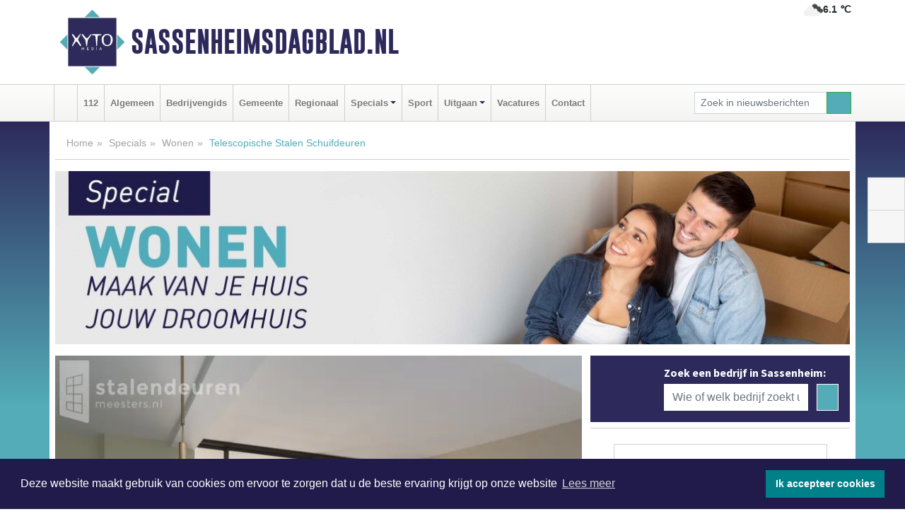

--- FILE ---
content_type: text/html; charset=UTF-8
request_url: https://www.sassenheimsdagblad.nl/wonen/telescopische-stalen-schuifdeuren
body_size: 10984
content:
<!DOCTYPE html><html
lang="nl"><head><meta
charset="utf-8"><meta
http-equiv="Content-Type" content="text/html; charset=UTF-8"><meta
name="description" content="Telescopische Stalen Schuifdeuren. Lees dit nieuwsbericht op Sassenheimsdagblad.nl"><meta
name="author" content="Sassenheimsdagblad.nl"><link
rel="schema.DC" href="http://purl.org/dc/elements/1.1/"><link
rel="schema.DCTERMS" href="http://purl.org/dc/terms/"><link
rel="preload" as="font" type="font/woff" href="https://www.sassenheimsdagblad.nl/fonts/fontawesome/fa-brands-400.woff" crossorigin="anonymous"><link
rel="preload" as="font" type="font/woff2" href="https://www.sassenheimsdagblad.nl/fonts/fontawesome/fa-brands-400.woff2" crossorigin="anonymous"><link
rel="preload" as="font" type="font/woff" href="https://www.sassenheimsdagblad.nl/fonts/fontawesome/fa-regular-400.woff" crossorigin="anonymous"><link
rel="preload" as="font" type="font/woff2" href="https://www.sassenheimsdagblad.nl/fonts/fontawesome/fa-regular-400.woff2" crossorigin="anonymous"><link
rel="preload" as="font" type="font/woff" href="https://www.sassenheimsdagblad.nl/fonts/fontawesome/fa-solid-900.woff" crossorigin="anonymous"><link
rel="preload" as="font" type="font/woff2" href="https://www.sassenheimsdagblad.nl/fonts/fontawesome/fa-solid-900.woff2" crossorigin="anonymous"><link
rel="preload" as="font" type="font/woff2" href="https://www.sassenheimsdagblad.nl/fonts/sourcesanspro-regular-v21-latin.woff2" crossorigin="anonymous"><link
rel="preload" as="font" type="font/woff2" href="https://www.sassenheimsdagblad.nl/fonts/sourcesanspro-bold-v21-latin.woff2" crossorigin="anonymous"><link
rel="preload" as="font" type="font/woff2" href="https://www.sassenheimsdagblad.nl/fonts/gobold_bold-webfont.woff2" crossorigin="anonymous"><link
rel="shortcut icon" type="image/ico" href="https://www.sassenheimsdagblad.nl/favicon.ico?"><link
rel="icon" type="image/png" href="https://www.sassenheimsdagblad.nl/images/icons/favicon-16x16.png" sizes="16x16"><link
rel="icon" type="image/png" href="https://www.sassenheimsdagblad.nl/images/icons/favicon-32x32.png" sizes="32x32"><link
rel="icon" type="image/png" href="https://www.sassenheimsdagblad.nl/images/icons/favicon-96x96.png" sizes="96x96"><link
rel="manifest" href="https://www.sassenheimsdagblad.nl/manifest.json"><link
rel="icon" type="image/png" href="https://www.sassenheimsdagblad.nl/images/icons/android-icon-192x192.png" sizes="192x192"><link
rel="apple-touch-icon" href="https://www.sassenheimsdagblad.nl/images/icons/apple-icon-57x57.png" sizes="57x57"><link
rel="apple-touch-icon" href="https://www.sassenheimsdagblad.nl/images/icons/apple-icon-60x60.png" sizes="60x60"><link
rel="apple-touch-icon" href="https://www.sassenheimsdagblad.nl/images/icons/apple-icon-72x72.png" sizes="72x72"><link
rel="apple-touch-icon" href="https://www.sassenheimsdagblad.nl/images/icons/apple-icon-76x76.png" sizes="76x76"><link
rel="apple-touch-icon" href="https://www.sassenheimsdagblad.nl/images/icons/apple-icon-114x114.png" sizes="114x114"><link
rel="apple-touch-icon" href="https://www.sassenheimsdagblad.nl/images/icons/apple-icon-120x120.png" sizes="120x120"><link
rel="apple-touch-icon" href="https://www.sassenheimsdagblad.nl/images/icons/apple-icon-144x144.png" sizes="144x144"><link
rel="apple-touch-icon" href="https://www.sassenheimsdagblad.nl/images/icons/apple-icon-152x152.png" sizes="152x152"><link
rel="apple-touch-icon" href="https://www.sassenheimsdagblad.nl/images/icons/apple-icon-180x180.png" sizes="180x180"><link
rel="canonical" href="https://www.amsterdamsdagblad.nl/wonen/telescopische-stalen-schuifdeuren"><meta
http-equiv="X-UA-Compatible" content="IE=edge"><meta
name="viewport" content="width=device-width, initial-scale=1, shrink-to-fit=no"><meta
name="format-detection" content="telephone=no"><meta
name="dcterms.creator" content="copyright (c) 2026 - Xyto.nl"><meta
name="dcterms.format" content="text/html; charset=UTF-8"><meta
name="theme-color" content="#0d0854"><meta
name="msapplication-TileColor" content="#0d0854"><meta
name="msapplication-TileImage" content="https://www.sassenheimsdagblad.nl/images/icons/ms-icon-144x144.png"><meta
name="msapplication-square70x70logo" content="https://www.sassenheimsdagblad.nl/images/icons/ms-icon-70x70.png"><meta
name="msapplication-square150x150logo" content="https://www.sassenheimsdagblad.nl/images/icons/ms-icon-150x150.png"><meta
name="msapplication-wide310x150logo" content="https://www.sassenheimsdagblad.nl/images/icons/ms-icon-310x150.png"><meta
name="msapplication-square310x310logo" content="https://www.sassenheimsdagblad.nl/images/icons/ms-icon-310x310.png"><meta
property="fb:pages" content="102702857763667"><meta
name="dcterms.title" content="Telescopische Stalen Schuifdeuren - Sassenheimsdagblad.nl"><meta
name="dcterms.subject" content="nieuws"><meta
name="dcterms.description" content="Telescopische Stalen Schuifdeuren. Lees dit nieuwsbericht op Sassenheimsdagblad.nl"><meta
property="og:title" content="Telescopische Stalen Schuifdeuren - Sassenheimsdagblad.nl"><meta
property="og:type" content="article"><meta
property="og:image" content="https://www.sassenheimsdagblad.nl/image/15987_21994_375_375.webp"><meta
property="og:image:width" content="563"><meta
property="og:image:height" content="375"><meta
property="og:url" content="https://www.sassenheimsdagblad.nl/wonen/telescopische-stalen-schuifdeuren"><meta
property="og:site_name" content="https://www.sassenheimsdagblad.nl/"><meta
property="og:description" content="Telescopische Stalen Schuifdeuren. Lees dit nieuwsbericht op Sassenheimsdagblad.nl"><link
rel="icon" type="image/x-icon" href="https://www.sassenheimsdagblad.nl/favicon.ico"><title>Telescopische Stalen Schuifdeuren - Sassenheimsdagblad.nl</title><base
href="https://www.sassenheimsdagblad.nl/"> <script>var rootURL='https://www.sassenheimsdagblad.nl/';</script><link
type="text/css" href="https://www.sassenheimsdagblad.nl/css/libsblue.min.css?1764842389" rel="stylesheet" media="screen"><script>window.addEventListener("load",function(){window.cookieconsent.initialise({"palette":{"popup":{"background":"#201B4A","text":"#FFFFFF"},"button":{"background":"#00818A"}},"theme":"block","position":"bottom","static":false,"content":{"message":"Deze website maakt gebruik van cookies om ervoor te zorgen dat u de beste ervaring krijgt op onze website","dismiss":"Ik accepteer cookies","link":"Lees meer","href":"https://www.sassenheimsdagblad.nl/page/cookienotice",}})});</script> <link
rel="preconnect" href="https://www.google-analytics.com/"> <script async="async" src="https://www.googletagmanager.com/gtag/js?id=UA-145285376-5"></script><script>window.dataLayer=window.dataLayer||[];function gtag(){dataLayer.push(arguments);}
gtag('js',new Date());gtag('config','UA-145285376-5');</script> </head><body> <script type="text/javascript">const applicationServerPublicKey='BHmkE-SDz4PRC8tns-Vt82379rNvCfjPlFcCTZ2UsvCum8QCvvvxU3YFCan9-v7hh7CtCTZPLUYTeV0iFlWGq5U';</script><script type="application/ld+json">{
			"@context":"https://schema.org",
			"@type":"WebSite",
			"@id":"#WebSite",
			"url":"https://www.sassenheimsdagblad.nl/",
			"inLanguage": "nl-nl",
			"publisher":{
				"@type":"Organization",
				"name":"Sassenheimsdagblad.nl",
				"email": "redactie@xyto.nl",
				"telephone": "072 8200 600",
				"url":"https://www.sassenheimsdagblad.nl/",
				"sameAs": ["https://www.facebook.com/Sassenheims-Dagblad-102702857763667/","https://www.youtube.com/channel/UCfuP4gg95eWxkYIfbFEm2yQ"],
				"logo":
				{
         			"@type":"ImageObject",
         			"width":"300",
         			"url":"https://www.sassenheimsdagblad.nl/images/design/xyto/logo.png",
         			"height":"300"
      			}
			},
			"potentialAction": 
			{
				"@type": "SearchAction",
				"target": "https://www.sassenheimsdagblad.nl/newssearch?searchtext={search_term_string}",
				"query-input": "required name=search_term_string"
			}
		}</script><div
class="container brandbar"><div
class="row"><div
class="col-12 col-md-9 col-lg-7"><div
class="row no-gutters"><div
class="col-2 col-md-2 logo"><picture><source
type="image/webp" srcset="https://www.sassenheimsdagblad.nl/images/design/xyto/logo.webp"></source><source
type="image/png" srcset="https://www.sassenheimsdagblad.nl/images/design/xyto/logo.png"></source><img
class="img-fluid" width="300" height="300" alt="logo" src="https://www.sassenheimsdagblad.nl/images/design/xyto/logo.png"></picture></div><div
class="col-8 col-md-10 my-auto"><span
class="domain"><a
href="https://www.sassenheimsdagblad.nl/">Sassenheimsdagblad.nl</a></span></div><div
class="col-2 my-auto navbar-light d-block d-md-none text-center"><button
class="navbar-toggler p-0 border-0" type="button" data-toggle="offcanvas" data-disableScrolling="false" aria-label="Toggle Navigation"><span
class="navbar-toggler-icon"></span></button></div></div></div><div
class="col-12 col-md-3 col-lg-5 d-none d-md-block">
<span
class="align-text-top float-right weather"><img
class="img-fluid" width="70" height="70" src="https://www.sassenheimsdagblad.nl/images/weather/04d.png" alt="Bewolkt"><strong>6.1 ℃</strong></span><div></div></div></div></div><nav
class="navbar navbar-expand-md navbar-light bg-light menubar sticky-top p-0"><div
class="container"><div
class="navbar-collapse offcanvas-collapse" id="menubarMain"><div
class="d-md-none border text-center p-2" id="a2hs"><div
class=""><p>Sassenheimsdagblad.nl als app?</p>
<button
type="button" class="btn btn-link" id="btn-a2hs-no">Nee, nu niet</button><button
type="button" class="btn btn-success" id="btn-a2hs-yes">Installeren</button></div></div><ul
class="nav navbar-nav mr-auto"><li
class="nav-item pl-1 pr-1"><a
class="nav-link" href="https://www.sassenheimsdagblad.nl/" title="Home"><i
class="fas fa-home" aria-hidden="true"></i></a></li><li
class="nav-item pl-1 pr-1"><a
class="nav-link" href="112">112</a></li><li
class="nav-item pl-1 pr-1"><a
class="nav-link" href="algemeen">Algemeen</a></li><li
class="nav-item pl-1 pr-1"><a
class="nav-link" href="bedrijvengids">Bedrijvengids</a></li><li
class="nav-item pl-1 pr-1"><a
class="nav-link" href="gemeente">Gemeente</a></li><li
class="nav-item pl-1 pr-1"><a
class="nav-link" href="regio">Regionaal</a></li><li
class="nav-item dropdown pl-1 pr-1">
<a
class="nav-link dropdown-toggle" href="#" id="navbarDropdown6" role="button" data-toggle="dropdown" aria-haspopup="true" aria-expanded="false">Specials</a><div
class="dropdown-menu p-0" aria-labelledby="navbarDropdown6">
<a
class="dropdown-item" href="specials"><strong>Specials</strong></a><div
class="dropdown-divider m-0"></div>
<a
class="dropdown-item" href="buitenleven">Buitenleven</a><div
class="dropdown-divider m-0"></div>
<a
class="dropdown-item" href="camperspecial">Campers</a><div
class="dropdown-divider m-0"></div>
<a
class="dropdown-item" href="feestdagen">Feestdagen</a><div
class="dropdown-divider m-0"></div>
<a
class="dropdown-item" href="goededoelen">Goede doelen</a><div
class="dropdown-divider m-0"></div>
<a
class="dropdown-item" href="trouwspecial">Trouwen</a><div
class="dropdown-divider m-0"></div>
<a
class="dropdown-item" href="uitvaartspecial">Uitvaart</a><div
class="dropdown-divider m-0"></div>
<a
class="dropdown-item" href="vakantie">Vakantie</a><div
class="dropdown-divider m-0"></div>
<a
class="dropdown-item" href="watersport">Watersport</a><div
class="dropdown-divider m-0"></div>
<a
class="dropdown-item" href="wonen">Wonen</a><div
class="dropdown-divider m-0"></div>
<a
class="dropdown-item" href="zorg-en-gezondheid">Zorg en gezondheid</a></div></li><li
class="nav-item pl-1 pr-1"><a
class="nav-link" href="sport">Sport</a></li><li
class="nav-item dropdown pl-1 pr-1">
<a
class="nav-link dropdown-toggle" href="#" id="navbarDropdown8" role="button" data-toggle="dropdown" aria-haspopup="true" aria-expanded="false">Uitgaan</a><div
class="dropdown-menu p-0" aria-labelledby="navbarDropdown8">
<a
class="dropdown-item" href="uitgaan"><strong>Uitgaan</strong></a><div
class="dropdown-divider m-0"></div>
<a
class="dropdown-item" href="dagje-weg">Dagje weg</a></div></li><li
class="nav-item pl-1 pr-1"><a
class="nav-link" href="vacatures">Vacatures</a></li><li
class="nav-item pl-1 pr-1"><a
class="nav-link" href="contact">Contact</a></li></ul><form
class="form-inline my-2 my-lg-0" role="search" action="https://www.sassenheimsdagblad.nl/newssearch"><div
class="input-group input-group-sm">
<input
id="searchtext" class="form-control" name="searchtext" type="text" aria-label="Zoek in nieuwsberichten" placeholder="Zoek in nieuwsberichten" required="required"><div
class="input-group-append"><button
class="btn btn-outline-success my-0" type="submit" aria-label="Zoeken"><span
class="far fa-search"></span></button></div></div></form></div></div></nav><div
class="container-fluid main"> <script type="application/ld+json">{
			   "@context":"https://schema.org",
			   "@type":"NewsArticle",
			   "author":{
			      "@type":"Person",
			      "name":"Redactie"
			   },
			   "description":"Met deze telescopische stalen schuifdeuren hebben wij een multimediakamer in de living gecreëerd. In een gezin met opgroeiende kinderen bijvoorbeeld, is het heerlijk om de schuifdeuren dicht te kunnen trekken om zo ruimtes te scheiden.  Wat het bijzonder maakt, is dat de schuifdeuren gedeeltelijk [...]",
			   "datePublished":"2024-08-02T15:59:45+02:00",
			   "isAccessibleForFree":"true",
			   "mainEntityOfPage":{
			      "@type":"WebPage",
			      "name":"Telescopische Stalen Schuifdeuren",
			      "description":"Met deze telescopische stalen schuifdeuren hebben wij een multimediakamer in de living gecreëerd. In een gezin met opgroeiende kinderen bijvoorbeeld, is het heerlijk om de schuifdeuren dicht te kunnen trekken om zo ruimtes te scheiden.  Wat het bijzonder maakt, is dat de schuifdeuren gedeeltelijk [...]",
			      "@id":"https://www.sassenheimsdagblad.nl/wonen/telescopische-stalen-schuifdeuren",
			      "url":"https://www.sassenheimsdagblad.nl/wonen/telescopische-stalen-schuifdeuren"
			   },
			   "copyrightYear":"2024",
			   "publisher":{
			      "@type":"Organization",
			      "name":"Sassenheimsdagblad.nl",
			      "logo":{
			         "@type":"ImageObject",
			         "width":"300",
			         "url":"https://www.sassenheimsdagblad.nl/images/design/xyto/logo.png",
			         "height":"300"
			      }
			   },
			   "@id":"https://www.sassenheimsdagblad.nl/wonen/telescopische-stalen-schuifdeuren#Article",
			   "headline":"Met deze telescopische stalen schuifdeuren hebben wij een multimediakamer in de living gecreëerd. [...]",
			   "image": "https://www.sassenheimsdagblad.nl/image/15987_21994_500_500.webp",
			   "articleSection":"Wonen"
			}</script><div
class="container content p-0 pb-md-5 p-md-2"><div
class="row no-gutters-xs"><div
class="col-12"><ol
class="breadcrumb d-none d-md-block"><li><a
href="https://www.sassenheimsdagblad.nl/">Home</a></li><li><a
href="https://www.sassenheimsdagblad.nl/specials">Specials</a></li><li><a
href="https://www.sassenheimsdagblad.nl/wonen">Wonen</a></li><li
class="active">Telescopische Stalen Schuifdeuren</li></ol></div></div><div
class="row no-gutters-xs"><div
class="col-12 mb-3"><img
class="img-fluid d-block w-100" src="https://www.sassenheimsdagblad.nl/categoryimage/205_27_246.jpg" alt="wonen-heading" width="1128" height="246" style="--aspect-ratio: 1128/246;"></div></div><div
class="row no-gutters-xs"><div
class="col-12 col-md-8"><div
class="card article border-0"><div
class="card-header p-0"><div
class="newsitemimages topimage"><a
class="d-block" style="--aspect-ratio: 3/2;" data-sources='[{"type": "image/webp","srcset": "https://www.sassenheimsdagblad.nl/image/15987_21994_1200_1200.webp"},{"type": "image/jpeg","srcset": "https://www.sassenheimsdagblad.nl/image/15987_21994_1200_1200.jpg"}]' href="https://www.sassenheimsdagblad.nl/image/15987_21994_1200_1200.webp"><picture><source
type="image/webp" srcset="https://www.sassenheimsdagblad.nl/image/15987_21994_250_250.webp 375w, https://www.sassenheimsdagblad.nl/image/15987_21994_375_375.webp 563w, https://www.sassenheimsdagblad.nl/image/15987_21994_500_500.webp 750w"></source><source
type="image/jpeg" srcset="https://www.sassenheimsdagblad.nl/image/15987_21994_250_250.jpg 375w, https://www.sassenheimsdagblad.nl/image/15987_21994_375_375.jpg 563w, https://www.sassenheimsdagblad.nl/image/15987_21994_500_500.jpg 750w"></source><img
src="image/15987_21994_500_500.webp" class="img-fluid" srcset="https://www.sassenheimsdagblad.nl/image/15987_21994_250_250.jpg 375w, https://www.sassenheimsdagblad.nl/image/15987_21994_375_375.jpg 563w, https://www.sassenheimsdagblad.nl/image/15987_21994_500_500.jpg 750w" sizes="(min-width: 1000px) 750px,  (min-width: 400px) 563px, 375px" alt="Telescopische Stalen Schuifdeuren" width="750" height="500"></picture></a></div></div><div
class="card-body mt-3 p-2 p-md-1"><h1>Telescopische Stalen Schuifdeuren</h1><div
class="d-flex justify-content-between article-information mb-3"><div>Door <strong>Redactie</strong> op Vrijdag 2 augustus 2024, 15:59 uur
<i
class="fas fa-tags" aria-hidden="true"></i> <a
href="tag/deur">deur</a>, <a
href="tag/stalen">stalen</a>, <a
href="tag/schuifdeuren">schuifdeuren</a>
<i
class="fas fa-folder" aria-hidden="true"></i> <a
href="wonen">Wonen</a></div><div
class="ml-3 text-right">
Bron: <a
href="https://www.stalendeurenmeesters.nl/" target="_blank" rel="noopener nofollow">Stalendeurenmeesters</a></div></div><div
class="article-text"><b>Met deze telescopische stalen schuifdeuren hebben wij een multimediakamer in de living gecreëerd. In een gezin met opgroeiende kinderen bijvoorbeeld, is het heerlijk om de schuifdeuren dicht te kunnen trekken om zo ruimtes te scheiden.  Wat het bijzonder maakt, is dat de schuifdeuren gedeeltelijk in de wand kunnen schuiven! Wanneer je een feestje wilt geven in een grote ruimte, is dat ideaal.</b><br
/><br
/><br
/>De deuren zijn te breed om in zijn geheel tussen de muren te schuiven, daarom hebben wij er aan beide zijden raampanelen naast geplaatst. Hiermee ontstaat ook een symmetrie; een handige en fraaie oplossing. Het betreft hier telescoop schuifdeuren; deze trek je in één keer in zijn geheel open, doordat de ene schuifdeur de andere meeneemt. Dit biedt ook de mogelijkheid om maar één schuifdeur open te zetten, dat geeft de woonkamer een extra dimensie.Het handvat is subtiel weggewerkt in één van de slanke stalen profielen. Wanneer de schuifdeuren geheel dicht zijn, lijkt het één groot raampaneel. Deze schuifdeuren zijn heel fijn om in zo’n grote woonkamer te hebben. Echt een sieraad in de woning en ook nog eens heel veelzijdig; letterlijk en figuurlijk!<br
/><br
/>Ziet u terug dat er een hoogteverschil zit van 30mm in het plafond? Ook dat hebben de meesters netjes weggewerkt.<br
/><br
/>Meer foto’s van dit <b><a
href="https://www.stalendeurenmeesters.nl/project/telescopische-stalen-schuifdeuren-en-een-stalen-taatsdeur/">project</a></b> kunt u bekijken op onze website. <br
/><br
/><b>PRODUCTEN UIT EIGEN WERKPLAATS</b><br
/><br
/>Taatsdeuren, scharnierdeuren, schuifdeuren, raampanelen, trapleuningen en vides, uitgevoerd in staal en vervaardigd door Stalendeurenmeesters uit Obdam. Al deze producten worden uitgevoerd in staal. Dit materiaal geeft een luxe, chique en tegelijkertijd ook een stoere uitstraling en zorgt voor een meerwaarde van de woning.<br
/><br
/>De stalen taatsdeur is gewild vanwege het feit dat deze 180°C draait. Deze deur kan vanaf beide kanten open geduwd worden. Populair is de kleur zwart bij deze deuren. Maar tegenwoordig is er een verschuiving naar andere kleuren, zoals wit, brons, goud en groen. Deze andere kleuren zorgen voor meerdere stijlen, daardoor staat zo’n stalen deur in iedere woning heel fraai.<br
/><br
/>De stalen schuifdeuren zorgen altijd weer voor een groots effect. Heel fijn om hiermee de ruimte te kunnen opdelen, om zo in de ene ruimte tv te kijken en in de andere ruimte een boek te lezen. En wanneer er één van beide benut wordt, levert het ook nog een energiebesparing op, doordat niet de hele ruimte verwarmd hoeft te worden. Ook is het mogelijk om de ramen te verduisteren door middel van een elektrische schakeling; met één druk op de knop wordt gewoon glas omgezet naar verduisterend glas en vice versa.<br
/><br
/><b>ADVIES</b><br
/><br
/>De aanschaf van een stalen deur is geen bevlieging. Net zoals bij een keuken of badkamer is het een weloverwogen keuze. In onze <b><a
href="https://www.stalendeurenmeesters.nl/showroom-obdam/">showroom</a></b> bespreken wij samen met de klant welk soort stalen deur de mooiste uitstraling geeft. Neem ook eens een kijkje op onze website voor nóg meer door ons gerealiseerde producten en projecten! Ook u bent van harte welkom in onze showroom. Met onze kennis en vakmanschap creëren wij dé perfecte stalen deur. De metamorfose van een opdekdeur naar een stalen deur is zéér verrassend. Een echte eyecatcher; stijlvol, een lust voor het oog én functioneel. Te realiseren zonder bouwkundige werkzaamheden!  <br
/><br
/><b>WERKWIJZE</b><br
/><br
/>Met de grootste precisie worden frames en glaslatten samengevoegd in het door de klant gewenste ontwerp. Onzichtbare lasnaden zorgen ervoor dat de deur aan beide zijden hetzelfde aanzicht heeft. Verrassende elementen, zoals verborgen handgrepen of juist een groot duwvlak maken de deur uniek. Het <b><a
href="https://www.stalendeurenmeesters.nl/stalen-schuifdeuren/">softclose-mechanisme</a></b> zorgt ervoor dat deur zachtjes sluit.<br
/><br
/><br
/><br
/><br
/><br
/><br
/><br
/><br
/><br
/></div><div
class="row no-gutters-xs"><div
class="col-12 col-md-12 mb-3"></div></div></div><div
class="d-block d-md-none"><div
class="container bannerrow pb-3"><div
class="row mx-auto"></div></div></div><div
class="card-body mt-3 p-2 p-md-1 whatsapp"><div
class="row"><div
class="col-2 p-0 d-none d-md-block"><img
data-src="https://www.sassenheimsdagblad.nl/images/whatsapp.png" width="100" height="100" class="img-fluid float-left pt-md-4 pl-md-4 d-none d-md-block lazyload" alt="Whatsapp"></div><div
class="col-12 col-md-8 text-center p-1"><p>Heb je een leuke tip, foto of video die je met ons wilt delen?</p>
<span>APP ONS!</span><span> T.
<a
href="https://api.whatsapp.com/send?phone=31657471321">06 - 574 71 321</a></span></div><div
class="col-2 p-0 d-none d-md-block"><img
data-src="https://www.sassenheimsdagblad.nl/images/phone-in-hand.png" width="138" height="160" class="img-fluid lazyload" alt="telefoon in hand"></div></div></div><div
class="card-footer"><div
class="row no-gutters-xs sharemedia"><div
class="col-12 col-md-12 likebutton pb-3"><div
class="fb-like" data-layout="standard" data-action="like" data-size="large" data-share="false" data-show-faces="false" data-href="https://www.sassenheimsdagblad.nl/wonen%2Ftelescopische-stalen-schuifdeuren"></div></div><div
class="col-12 col-md-4 mb-2"><a
class="btn btn-social btn-facebook w-100" href="javascript:shareWindow('https://www.facebook.com/sharer/sharer.php?u=https://www.sassenheimsdagblad.nl/wonen%2Ftelescopische-stalen-schuifdeuren')"><span
class="fab fa-facebook-f"></span>Deel op Facebook</a></div><div
class="col-12 col-md-4 mb-2"><a
class="btn btn-social btn-twitter w-100" data-size="large" href="javascript:shareWindow('https://x.com/intent/tweet?text=Telescopische%20Stalen%20Schuifdeuren&amp;url=https://www.sassenheimsdagblad.nl/wonen%2Ftelescopische-stalen-schuifdeuren')"><span
class="fab fa-x-twitter"></span>Post op X</a></div><div
class="col-12 col-md-4 mb-2"><a
class="btn btn-social btn-google w-100" href="mailto:redactie@xyto.nl?subject=%5BTip%20de%20redactie%5D%20-%20Telescopische%20Stalen%20Schuifdeuren&amp;body=https://www.sassenheimsdagblad.nl/wonen%2Ftelescopische-stalen-schuifdeuren"><span
class="fas fa-envelope"></span>Tip de redactie</a></div></div></div></div><div
class="card border-0 p-0 mb-3 related"><div
class="card-header"><h4 class="mb-0">Verder in het nieuws:</h4></div><div
class="card-body p-0"><div
class="row no-gutters-xs"><div
class="col-12 col-md-6 article-related mt-3"><div
class="row no-gutters-xs h-100 mr-2"><div
class="col-4 p-2"><a
href="wonen/alle-drie-deuren-in-woonkamer-van-staal" title=""><picture><source
type="image/webp" data-srcset="https://www.sassenheimsdagblad.nl/image/15777_21673_175_175.webp"></source><source
type="image/jpeg" data-srcset="https://www.sassenheimsdagblad.nl/image/15777_21673_175_175.jpg"></source><img
class="img-fluid lazyload" data-src="https://www.sassenheimsdagblad.nl/image/15777_21673_175_175.jpg" alt="Alle drie deuren in woonkamer van staal!" width="263" height="175"></picture></a></div><div
class="col-8 p-2"><h5 class="mt-0"><a
href="wonen/alle-drie-deuren-in-woonkamer-van-staal" title="">Alle drie deuren in woonkamer van staal!</a></h5></div></div></div><div
class="col-12 col-md-6 article-related mt-3"><div
class="row no-gutters-xs h-100 mr-2"><div
class="col-4 p-2"><a
href="wonen/stalen-deuren-de-mogelijkheden-verrassend-en-het-woongenot-verbluffend" title=""><picture><source
type="image/webp" data-srcset="https://www.sassenheimsdagblad.nl/image/15365_21053_175_175.webp"></source><source
type="image/jpeg" data-srcset="https://www.sassenheimsdagblad.nl/image/15365_21053_175_175.jpg"></source><img
class="img-fluid lazyload" data-src="https://www.sassenheimsdagblad.nl/image/15365_21053_175_175.jpg" alt="Stalen deuren: de mogelijkheden verrassend en het woongenot verbluffend" width="263" height="175"></picture></a></div><div
class="col-8 p-2"><h5 class="mt-0"><a
href="wonen/stalen-deuren-de-mogelijkheden-verrassend-en-het-woongenot-verbluffend" title="">Stalen deuren: de mogelijkheden verrassend en het woongenot verbluffend</a></h5></div></div></div></div></div></div></div><div
class="col-12 col-md-4 companysidebar"><div
class="media companysearch p-3">
<i
class="fas fa-map-marker-alt fa-4x align-middle mr-3 align-self-center d-none d-md-block" style="vertical-align: middle;"></i><div
class="media-body align-self-center"><div
class="card"><div
class="card-title d-none d-md-block"><h3>Zoek een bedrijf in Sassenheim:</h3></div><div
class="card-body w-100"><form
method="get" action="https://www.sassenheimsdagblad.nl/bedrijvengids"><div
class="row"><div
class="col-10"><input
type="text" name="what" value="" class="form-control border-0" placeholder="Wie of welk bedrijf zoekt u?" aria-label="Wie of welk bedrijf zoekt u?"></div><div
class="col-2"><button
type="submit" value="Zoeken" aria-label="Zoeken" class="btn btn-primary"><i
class="fas fa-caret-right"></i></button></div></div></form></div></div></div></div><div
class="banners mt-2"><div
class="row no-gutters-xs"><div
class="col-12"><div
class="card"><div
class="card-body"><div
id="carousel-banners-sas_wonen" class="carousel slide" data-ride="carousel" data-interval="8000"><div
class="carousel-inner"><div
class="carousel-item active"><div
class="row"><div
class="col-12 text-center"><a
href="https://www.sassenheimsdagblad.nl/out/13875" class="banner" style="--aspect-ratio:300/300; --max-width:300px" target="_blank" onclick="gtag('event', 'banner-click', {'eventCategory': 'Affiliate', 'eventLabel': 'van-zetten-trade - 13875'});" rel="nofollow noopener"><picture><source
type="image/webp" data-srcset="https://www.sassenheimsdagblad.nl/banner/1maed_13875.webp"></source><source
data-srcset="https://www.sassenheimsdagblad.nl/banner/1maed_13875.gif" type="image/gif"></source><img
class="img-fluid lazyload" data-src="https://www.sassenheimsdagblad.nl/banner/1maed_13875.gif" alt="van-zetten-trade" width="300" height="300"></picture></a></div><div
class="col-12 text-center"><a
href="https://www.sassenheimsdagblad.nl/out/13474" class="banner" style="--aspect-ratio:300/300; --max-width:300px" target="_blank" onclick="gtag('event', 'banner-click', {'eventCategory': 'Affiliate', 'eventLabel': 'wiko-staalbouw-bv - 13474'});" rel="nofollow noopener"><picture><source
type="image/webp" data-srcset="https://www.sassenheimsdagblad.nl/banner/1fc83_13474.webp"></source><source
data-srcset="https://www.sassenheimsdagblad.nl/banner/1fc83_13474.gif" type="image/gif"></source><img
class="img-fluid lazyload" data-src="https://www.sassenheimsdagblad.nl/banner/1fc83_13474.gif" alt="wiko-staalbouw-bv" width="300" height="300"></picture></a></div><div
class="col-12 text-center"><a
href="https://www.sassenheimsdagblad.nl/out/13863" class="banner" style="--aspect-ratio:300/300; --max-width:300px" target="_blank" onclick="gtag('event', 'banner-click', {'eventCategory': 'Affiliate', 'eventLabel': 'hubo-heerhugowaard - 13863'});" rel="nofollow noopener"><picture><source
type="image/webp" data-srcset="https://www.sassenheimsdagblad.nl/banner/1fh3b_13863.webp"></source><source
data-srcset="https://www.sassenheimsdagblad.nl/banner/1fh3b_13863.gif" type="image/gif"></source><img
class="img-fluid lazyload" data-src="https://www.sassenheimsdagblad.nl/banner/1fh3b_13863.gif" alt="hubo-heerhugowaard" width="300" height="300"></picture></a></div><div
class="col-12 text-center"><a
href="https://www.sassenheimsdagblad.nl/out/13937" class="banner" style="--aspect-ratio:300/300; --max-width:300px" target="_blank" onclick="gtag('event', 'banner-click', {'eventCategory': 'Affiliate', 'eventLabel': 'nh1816-verzekeringen - 13937'});" rel="nofollow noopener"><picture><source
type="image/webp" data-srcset="https://www.sassenheimsdagblad.nl/banner/1p97v_13937.webp"></source><source
data-srcset="https://www.sassenheimsdagblad.nl/banner/1p97v_13937.gif" type="image/gif"></source><img
class="img-fluid lazyload" data-src="https://www.sassenheimsdagblad.nl/banner/1p97v_13937.gif" alt="nh1816-verzekeringen" width="300" height="300"></picture></a></div><div
class="col-12 text-center"><a
href="https://www.sassenheimsdagblad.nl/out/13006" class="banner" style="--aspect-ratio:300/300; --max-width:300px" target="_blank" onclick="gtag('event', 'banner-click', {'eventCategory': 'Affiliate', 'eventLabel': 'vloercorrect - 13006'});" rel="nofollow noopener"><picture><source
type="image/webp" data-srcset="https://www.sassenheimsdagblad.nl/banner/1fro3_13006.webp"></source><source
data-srcset="https://www.sassenheimsdagblad.nl/banner/1fro3_13006.gif" type="image/gif"></source><img
class="img-fluid lazyload" data-src="https://www.sassenheimsdagblad.nl/banner/1fro3_13006.gif" alt="vloercorrect" width="300" height="300"></picture></a></div><div
class="col-12 text-center"><a
href="https://www.sassenheimsdagblad.nl/out/13645" class="banner" style="--aspect-ratio:300/300; --max-width:300px" target="_blank" onclick="gtag('event', 'banner-click', {'eventCategory': 'Affiliate', 'eventLabel': 'harder-natuursteen - 13645'});" rel="nofollow noopener"><picture><source
type="image/webp" data-srcset="https://www.sassenheimsdagblad.nl/banner/1m06k_13645.webp"></source><source
data-srcset="https://www.sassenheimsdagblad.nl/banner/1m06k_13645.gif" type="image/gif"></source><img
class="img-fluid lazyload" data-src="https://www.sassenheimsdagblad.nl/banner/1m06k_13645.gif" alt="harder-natuursteen" width="300" height="300"></picture></a></div><div
class="col-12 text-center"><a
href="https://www.sassenheimsdagblad.nl/out/14126" class="banner" style="--aspect-ratio:300/300; --max-width:300px" target="_blank" onclick="gtag('event', 'banner-click', {'eventCategory': 'Affiliate', 'eventLabel': 'westfriese-deuren-service - 14126'});" rel="nofollow noopener"><picture><source
type="image/webp" data-srcset="https://www.sassenheimsdagblad.nl/banner/1fj8k_14126.webp"></source><source
data-srcset="https://www.sassenheimsdagblad.nl/banner/1fj8k_14126.gif" type="image/gif"></source><img
class="img-fluid lazyload" data-src="https://www.sassenheimsdagblad.nl/banner/1fj8k_14126.gif" alt="westfriese-deuren-service" width="300" height="300"></picture></a></div><div
class="col-12 text-center"><a
href="https://www.sassenheimsdagblad.nl/out/13335" class="banner" style="--aspect-ratio:300/60; --max-width:300px" target="_blank" onclick="gtag('event', 'banner-click', {'eventCategory': 'Affiliate', 'eventLabel': 'westfriese-deuren-service - 13335'});" rel="nofollow noopener"><picture><source
type="image/webp" data-srcset="https://www.sassenheimsdagblad.nl/banner/1fj8k_13335.webp"></source><source
data-srcset="https://www.sassenheimsdagblad.nl/banner/1fj8k_13335.gif" type="image/gif"></source><img
class="img-fluid lazyload" data-src="https://www.sassenheimsdagblad.nl/banner/1fj8k_13335.gif" alt="westfriese-deuren-service" width="300" height="60"></picture></a></div><div
class="col-12 text-center"><a
href="https://www.sassenheimsdagblad.nl/out/14063" class="banner" style="--aspect-ratio:300/300; --max-width:300px" target="_blank" onclick="gtag('event', 'banner-click', {'eventCategory': 'Affiliate', 'eventLabel': 'molenaar-badkamers-algemeen-bv - 14063'});" rel="nofollow noopener"><picture><source
type="image/webp" data-srcset="https://www.sassenheimsdagblad.nl/banner/1mveb_14063.webp"></source><source
data-srcset="https://www.sassenheimsdagblad.nl/banner/1mveb_14063.gif" type="image/gif"></source><img
class="img-fluid lazyload" data-src="https://www.sassenheimsdagblad.nl/banner/1mveb_14063.gif" alt="molenaar-badkamers-algemeen-bv" width="300" height="300"></picture></a></div><div
class="col-12 text-center"><a
href="https://www.sassenheimsdagblad.nl/out/13891" class="banner" style="--aspect-ratio:300/300; --max-width:300px" target="_blank" onclick="gtag('event', 'banner-click', {'eventCategory': 'Affiliate', 'eventLabel': 'de-pelletkachel-boet - 13891'});" rel="nofollow noopener"><picture><source
type="image/webp" data-srcset="https://www.sassenheimsdagblad.nl/banner/1fw97_13891.webp"></source><source
data-srcset="https://www.sassenheimsdagblad.nl/banner/1fw97_13891.gif" type="image/gif"></source><img
class="img-fluid lazyload" data-src="https://www.sassenheimsdagblad.nl/banner/1fw97_13891.gif" alt="de-pelletkachel-boet" width="300" height="300"></picture></a></div><div
class="col-12 text-center"><a
href="https://www.sassenheimsdagblad.nl/out/13564" class="banner" style="--aspect-ratio:300/60; --max-width:300px" target="_blank" onclick="gtag('event', 'banner-click', {'eventCategory': 'Affiliate', 'eventLabel': 'veenstra-makelaardij - 13564'});" rel="nofollow noopener"><picture><source
type="image/webp" data-srcset="https://www.sassenheimsdagblad.nl/banner/1mv7b_13564.webp"></source><source
data-srcset="https://www.sassenheimsdagblad.nl/banner/1mv7b_13564.gif" type="image/gif"></source><img
class="img-fluid lazyload" data-src="https://www.sassenheimsdagblad.nl/banner/1mv7b_13564.gif" alt="veenstra-makelaardij" width="300" height="60"></picture></a></div><div
class="col-12 text-center"><a
href="https://www.sassenheimsdagblad.nl/out/13897" class="banner" style="--aspect-ratio:300/300; --max-width:300px" target="_blank" onclick="gtag('event', 'banner-click', {'eventCategory': 'Affiliate', 'eventLabel': 'blitz-tegelzetter - 13897'});" rel="nofollow noopener"><picture><source
type="image/webp" data-srcset="https://www.sassenheimsdagblad.nl/banner/1mvv7_13897.webp"></source><source
data-srcset="https://www.sassenheimsdagblad.nl/banner/1mvv7_13897.gif" type="image/gif"></source><img
class="img-fluid lazyload" data-src="https://www.sassenheimsdagblad.nl/banner/1mvv7_13897.gif" alt="blitz-tegelzetter" width="300" height="300"></picture></a></div><div
class="col-12 text-center"><a
href="https://www.sassenheimsdagblad.nl/out/12904" class="banner" style="--aspect-ratio:300/300; --max-width:300px" target="_blank" onclick="gtag('event', 'banner-click', {'eventCategory': 'Affiliate', 'eventLabel': 'dali-woningstoffering - 12904'});" rel="nofollow noopener"><picture><source
type="image/webp" data-srcset="https://www.sassenheimsdagblad.nl/banner/1fk2b_12904.webp"></source><source
data-srcset="https://www.sassenheimsdagblad.nl/banner/1fk2b_12904.gif" type="image/gif"></source><img
class="img-fluid lazyload" data-src="https://www.sassenheimsdagblad.nl/banner/1fk2b_12904.gif" alt="dali-woningstoffering" width="300" height="300"></picture></a></div><div
class="col-12 text-center"><a
href="https://www.sassenheimsdagblad.nl/out/13974" class="banner" style="--aspect-ratio:300/300; --max-width:300px" target="_blank" onclick="gtag('event', 'banner-click', {'eventCategory': 'Affiliate', 'eventLabel': 'stracke-deuren-en-zonwering - 13974'});" rel="nofollow noopener"><picture><source
type="image/webp" data-srcset="https://www.sassenheimsdagblad.nl/banner/1max9_13974.webp"></source><source
data-srcset="https://www.sassenheimsdagblad.nl/banner/1max9_13974.gif" type="image/gif"></source><img
class="img-fluid lazyload" data-src="https://www.sassenheimsdagblad.nl/banner/1max9_13974.gif" alt="stracke-deuren-en-zonwering" width="300" height="300"></picture></a></div><div
class="col-12 text-center"><a
href="https://www.sassenheimsdagblad.nl/out/14195" class="banner" style="--aspect-ratio:300/300; --max-width:300px" target="_blank" onclick="gtag('event', 'banner-click', {'eventCategory': 'Affiliate', 'eventLabel': 'bouwzaak-bv - 14195'});" rel="nofollow noopener"><picture><source
type="image/webp" data-srcset="https://www.sassenheimsdagblad.nl/banner/1mvgj_14195.webp"></source><source
data-srcset="https://www.sassenheimsdagblad.nl/banner/1mvgj_14195.gif" type="image/gif"></source><img
class="img-fluid lazyload" data-src="https://www.sassenheimsdagblad.nl/banner/1mvgj_14195.gif" alt="bouwzaak-bv" width="300" height="300"></picture></a></div></div></div><div
class="carousel-item"><div
class="row"><div
class="col-12 text-center"><a
href="https://www.sassenheimsdagblad.nl/out/13753" class="banner" style="--aspect-ratio:300/300; --max-width:300px" target="_blank" onclick="gtag('event', 'banner-click', {'eventCategory': 'Affiliate', 'eventLabel': 'sanisale-purmerend - 13753'});" rel="nofollow noopener"><picture><source
type="image/webp" data-srcset="https://www.sassenheimsdagblad.nl/banner/1fx8y_13753.webp"></source><source
data-srcset="https://www.sassenheimsdagblad.nl/banner/1fx8y_13753.gif" type="image/gif"></source><img
class="img-fluid lazyload" data-src="https://www.sassenheimsdagblad.nl/banner/1fx8y_13753.gif" alt="sanisale-purmerend" width="300" height="300"></picture></a></div><div
class="col-12 text-center"><a
href="https://www.sassenheimsdagblad.nl/out/13932" class="banner" style="--aspect-ratio:300/300; --max-width:300px" target="_blank" onclick="gtag('event', 'banner-click', {'eventCategory': 'Affiliate', 'eventLabel': 'hypotheekcentrum-langedijk - 13932'});" rel="nofollow noopener"><picture><source
type="image/webp" data-srcset="https://www.sassenheimsdagblad.nl/banner/1fcuk_13932.webp"></source><source
data-srcset="https://www.sassenheimsdagblad.nl/banner/1fcuk_13932.gif" type="image/gif"></source><img
class="img-fluid lazyload" data-src="https://www.sassenheimsdagblad.nl/banner/1fcuk_13932.gif" alt="hypotheekcentrum-langedijk" width="300" height="300"></picture></a></div><div
class="col-12 text-center"><a
href="https://www.sassenheimsdagblad.nl/out/13541" class="banner" style="--aspect-ratio:300/300; --max-width:300px" target="_blank" onclick="gtag('event', 'banner-click', {'eventCategory': 'Affiliate', 'eventLabel': 'kumaro-kozijnen-bv - 13541'});" rel="nofollow noopener"><picture><source
type="image/webp" data-srcset="https://www.sassenheimsdagblad.nl/banner/1fxem_13541.webp"></source><source
data-srcset="https://www.sassenheimsdagblad.nl/banner/1fxem_13541.gif" type="image/gif"></source><img
class="img-fluid lazyload" data-src="https://www.sassenheimsdagblad.nl/banner/1fxem_13541.gif" alt="kumaro-kozijnen-bv" width="300" height="300"></picture></a></div><div
class="col-12 text-center"><a
href="https://www.sassenheimsdagblad.nl/out/13864" class="banner" style="--aspect-ratio:302/300; --max-width:300px" target="_blank" onclick="gtag('event', 'banner-click', {'eventCategory': 'Affiliate', 'eventLabel': 'bouwkundig-ontwerp-en-tekenburo-jonkman - 13864'});" rel="nofollow noopener"><picture><source
type="image/webp" data-srcset="https://www.sassenheimsdagblad.nl/banner/1fhii_13864.webp"></source><source
data-srcset="https://www.sassenheimsdagblad.nl/banner/1fhii_13864.gif" type="image/gif"></source><img
class="img-fluid lazyload" data-src="https://www.sassenheimsdagblad.nl/banner/1fhii_13864.gif" alt="bouwkundig-ontwerp-en-tekenburo-jonkman" width="302" height="300"></picture></a></div><div
class="col-12 text-center"><a
href="https://www.sassenheimsdagblad.nl/out/14082" class="banner" style="--aspect-ratio:300/300; --max-width:300px" target="_blank" onclick="gtag('event', 'banner-click', {'eventCategory': 'Affiliate', 'eventLabel': 'tegelzetbedrijf-richard-pater - 14082'});" rel="nofollow noopener"><picture><source
type="image/webp" data-srcset="https://www.sassenheimsdagblad.nl/banner/1f47u_14082.webp"></source><source
data-srcset="https://www.sassenheimsdagblad.nl/banner/1f47u_14082.gif" type="image/gif"></source><img
class="img-fluid lazyload" data-src="https://www.sassenheimsdagblad.nl/banner/1f47u_14082.gif" alt="tegelzetbedrijf-richard-pater" width="300" height="300"></picture></a></div><div
class="col-12 text-center"><a
href="https://www.sassenheimsdagblad.nl/out/14142" class="banner" style="--aspect-ratio:300/300; --max-width:300px" target="_blank" onclick="gtag('event', 'banner-click', {'eventCategory': 'Affiliate', 'eventLabel': 'huibers-constructieadvies-bv - 14142'});" rel="nofollow noopener"><picture><source
type="image/webp" data-srcset="https://www.sassenheimsdagblad.nl/banner/1frk9_14142.webp"></source><source
data-srcset="https://www.sassenheimsdagblad.nl/banner/1frk9_14142.gif" type="image/gif"></source><img
class="img-fluid lazyload" data-src="https://www.sassenheimsdagblad.nl/banner/1frk9_14142.gif" alt="huibers-constructieadvies-bv" width="300" height="300"></picture></a></div><div
class="col-12 text-center"><a
href="https://www.sassenheimsdagblad.nl/out/13603" class="banner" style="--aspect-ratio:300/300; --max-width:300px" target="_blank" onclick="gtag('event', 'banner-click', {'eventCategory': 'Affiliate', 'eventLabel': 'nico-van-de-nes-wonen-en-slapen - 13603'});" rel="nofollow noopener"><picture><source
type="image/webp" data-srcset="https://www.sassenheimsdagblad.nl/banner/1pvj9_13603.webp"></source><source
data-srcset="https://www.sassenheimsdagblad.nl/banner/1pvj9_13603.gif" type="image/gif"></source><img
class="img-fluid lazyload" data-src="https://www.sassenheimsdagblad.nl/banner/1pvj9_13603.gif" alt="nico-van-de-nes-wonen-en-slapen" width="300" height="300"></picture></a></div><div
class="col-12 text-center"><a
href="https://www.sassenheimsdagblad.nl/out/13892" class="banner" style="--aspect-ratio:300/300; --max-width:300px" target="_blank" onclick="gtag('event', 'banner-click', {'eventCategory': 'Affiliate', 'eventLabel': 'hoveniersbedrijf-hemmes - 13892'});" rel="nofollow noopener"><picture><source
type="image/webp" data-srcset="https://www.sassenheimsdagblad.nl/banner/1fqdk_13892.webp"></source><source
data-srcset="https://www.sassenheimsdagblad.nl/banner/1fqdk_13892.gif" type="image/gif"></source><img
class="img-fluid lazyload" data-src="https://www.sassenheimsdagblad.nl/banner/1fqdk_13892.gif" alt="hoveniersbedrijf-hemmes" width="300" height="300"></picture></a></div><div
class="col-12 text-center"><a
href="https://www.sassenheimsdagblad.nl/out/14233" class="banner" style="--aspect-ratio:300/300; --max-width:300px" target="_blank" onclick="gtag('event', 'banner-click', {'eventCategory': 'Affiliate', 'eventLabel': 'alle-kozijnen - 14233'});" rel="nofollow noopener"><picture><source
type="image/webp" data-srcset="https://www.sassenheimsdagblad.nl/banner/1pn9o_14233.webp"></source><source
data-srcset="https://www.sassenheimsdagblad.nl/banner/1pn9o_14233.gif" type="image/gif"></source><img
class="img-fluid lazyload" data-src="https://www.sassenheimsdagblad.nl/banner/1pn9o_14233.gif" alt="alle-kozijnen" width="300" height="300"></picture></a></div><div
class="col-12 text-center"><a
href="https://www.sassenheimsdagblad.nl/out/13879" class="banner" style="--aspect-ratio:300/300; --max-width:300px" target="_blank" onclick="gtag('event', 'banner-click', {'eventCategory': 'Affiliate', 'eventLabel': 'onderhoudsbedrijf-j-brouwer - 13879'});" rel="nofollow noopener"><picture><source
type="image/webp" data-srcset="https://www.sassenheimsdagblad.nl/banner/1maeg_13879.webp"></source><source
data-srcset="https://www.sassenheimsdagblad.nl/banner/1maeg_13879.gif" type="image/gif"></source><img
class="img-fluid lazyload" data-src="https://www.sassenheimsdagblad.nl/banner/1maeg_13879.gif" alt="onderhoudsbedrijf-j-brouwer" width="300" height="300"></picture></a></div><div
class="col-12 text-center"><a
href="https://www.sassenheimsdagblad.nl/out/14101" class="banner" style="--aspect-ratio:300/300; --max-width:300px" target="_blank" onclick="gtag('event', 'banner-click', {'eventCategory': 'Affiliate', 'eventLabel': 'roozing-autos-aanhangers - 14101'});" rel="nofollow noopener"><picture><source
type="image/webp" data-srcset="https://www.sassenheimsdagblad.nl/banner/1fr6v_14101.webp"></source><source
data-srcset="https://www.sassenheimsdagblad.nl/banner/1fr6v_14101.gif" type="image/gif"></source><img
class="img-fluid lazyload" data-src="https://www.sassenheimsdagblad.nl/banner/1fr6v_14101.gif" alt="roozing-autos-aanhangers" width="300" height="300"></picture></a></div><div
class="col-12 text-center"><a
href="https://www.sassenheimsdagblad.nl/out/13712" class="banner" style="--aspect-ratio:300/300; --max-width:300px" target="_blank" onclick="gtag('event', 'banner-click', {'eventCategory': 'Affiliate', 'eventLabel': 'wim-van-der-werff - 13712'});" rel="nofollow noopener"><picture><source
type="image/webp" data-srcset="https://www.sassenheimsdagblad.nl/banner/1poxk_13712.webp"></source><source
data-srcset="https://www.sassenheimsdagblad.nl/banner/1poxk_13712.gif" type="image/gif"></source><img
class="img-fluid lazyload" data-src="https://www.sassenheimsdagblad.nl/banner/1poxk_13712.gif" alt="wim-van-der-werff" width="300" height="300"></picture></a></div></div></div></div></div></div></div></div></div></div><div
class="card border-0 pb-3"><div
class="card-body p-0"><a
href="https://www.sassenheimsdagblad.nl/contact" class="d-block" style="--aspect-ratio: 368/212;"><picture><source
type="image/webp" data-srcset="https://www.sassenheimsdagblad.nl/images/xyto-advertentie.webp"></source><source
type="image/jpeg" data-srcset="https://www.sassenheimsdagblad.nl/images/xyto-advertentie.jpg"></source><img
data-src="https://www.sassenheimsdagblad.nl/images/xyto-advertentie.jpg" width="368" height="212" class="img-fluid lazyload" alt="XYTO advertentie"></picture></a></div></div><div
class="card topviewed pt-0"><div
class="card-header"><h5 class="card-title mb-0">
<i
class="far fa-newspaper" aria-hidden="true"></i>
Meest gelezen</h5></div><div
class="card-body"><div
class="row no-gutters-xs m-0"><div
class="col-4 p-1"><a
href="regio/gratis-lezing-over-het-testament-en-levenstestament-in-noordwijk" title="Gratis lezing over het testament en levenstestament in Noordwijk" class="d-block" style="--aspect-ratio: 3/2;"><picture><source
type="image/webp" data-srcset="https://www.sassenheimsdagblad.nl/image/16578_22875_175_175.webp"></source><source
type="image/jpeg" data-srcset="https://www.sassenheimsdagblad.nl/image/16578_22875_175_175.jpg"></source><img
class="mr-3 img-fluid border lazyload" alt="Gratis lezing over het testament en levenstestament in Noordwijk" data-src="https://www.sassenheimsdagblad.nl/image/16578_22875_175_175.jpg" width="263" height="175"></picture></a></div><div
class="col-8 p-1"><a
href="regio/gratis-lezing-over-het-testament-en-levenstestament-in-noordwijk" title="Gratis lezing over het testament en levenstestament in Noordwijk">Gratis lezing over het testament en levenstestament in Noordwijk</a></div></div><div
class="row no-gutters-xs m-0"><div
class="col-4 p-1"><a
href="uitvaartspecial/het-belang-van-een-goed-testament-en-levenstestament" title="Het belang van een goed testament en levenstestament" class="d-block" style="--aspect-ratio: 3/2;"><picture><source
type="image/webp" data-srcset="https://www.sassenheimsdagblad.nl/image/15188_20755_175_175.webp"></source><source
type="image/jpeg" data-srcset="https://www.sassenheimsdagblad.nl/image/15188_20755_175_175.jpg"></source><img
class="mr-3 img-fluid border lazyload" alt="Het belang van een goed testament en levenstestament" data-src="https://www.sassenheimsdagblad.nl/image/15188_20755_175_175.jpg" width="263" height="175"></picture></a></div><div
class="col-8 p-1"><a
href="uitvaartspecial/het-belang-van-een-goed-testament-en-levenstestament" title="Het belang van een goed testament en levenstestament">Het belang van een goed testament en levenstestament</a></div></div><div
class="row no-gutters-xs m-0"><div
class="col-4 p-1"><a
href="regio/gratis-lezing-over-het-testament-en-levenstestament-in-waddinxveen" title="Gratis lezing over het testament en levenstestament in Waddinxveen" class="d-block" style="--aspect-ratio: 3/2;"><picture><source
type="image/webp" data-srcset="https://www.sassenheimsdagblad.nl/image/17082_23617_175_175.webp"></source><source
type="image/jpeg" data-srcset="https://www.sassenheimsdagblad.nl/image/17082_23617_175_175.jpg"></source><img
class="mr-3 img-fluid border lazyload" alt="Gratis lezing over het testament en levenstestament in Waddinxveen" data-src="https://www.sassenheimsdagblad.nl/image/17082_23617_175_175.jpg" width="263" height="175"></picture></a></div><div
class="col-8 p-1"><a
href="regio/gratis-lezing-over-het-testament-en-levenstestament-in-waddinxveen" title="Gratis lezing over het testament en levenstestament in Waddinxveen">Gratis lezing over het testament en levenstestament in Waddinxveen</a></div></div><div
class="row no-gutters-xs m-0"><div
class="col-4 p-1"><a
href="gemeente/oproep-15-gemeenten-aan-nieuw-kabinet-nachtsluiting-schiphol-nodig-voor-gezonde-en-leefbare-omgeving" title="Oproep 15 gemeenten aan nieuw kabinet: nachtsluiting Schiphol nodig voor gezonde en leefbare omgeving" class="d-block" style="--aspect-ratio: 3/2;"><picture><source
type="image/webp" data-srcset="https://www.sassenheimsdagblad.nl/image/17278_24020_175_175.webp"></source><source
type="image/jpeg" data-srcset="https://www.sassenheimsdagblad.nl/image/17278_24020_175_175.jpg"></source><img
class="mr-3 img-fluid border lazyload" alt="Oproep 15 gemeenten aan nieuw kabinet: nachtsluiting Schiphol nodig voor gezonde en leefbare omgeving" data-src="https://www.sassenheimsdagblad.nl/image/17278_24020_175_175.jpg" width="263" height="175"></picture></a></div><div
class="col-8 p-1"><a
href="gemeente/oproep-15-gemeenten-aan-nieuw-kabinet-nachtsluiting-schiphol-nodig-voor-gezonde-en-leefbare-omgeving" title="Oproep 15 gemeenten aan nieuw kabinet: nachtsluiting Schiphol nodig voor gezonde en leefbare omgeving">Oproep 15 gemeenten aan nieuw kabinet: nachtsluiting Schiphol nodig voor gezonde en leefbare omgeving</a></div></div><div
class="row no-gutters-xs m-0"><div
class="col-4 p-1"><a
href="112/jaarcijfers-nieuwe-oplossingen-nodig-voor-veranderende-criminaliteit" title="Jaarcijfers: 'Nieuwe oplossingen nodig voor veranderende criminaliteit'" class="d-block" style="--aspect-ratio: 3/2;"><picture><source
type="image/webp" data-srcset="https://www.sassenheimsdagblad.nl/image/17282_24032_175_175.webp"></source><source
type="image/jpeg" data-srcset="https://www.sassenheimsdagblad.nl/image/17282_24032_175_175.jpg"></source><img
class="mr-3 img-fluid border lazyload" alt="Jaarcijfers: 'Nieuwe oplossingen nodig voor veranderende criminaliteit'" data-src="https://www.sassenheimsdagblad.nl/image/17282_24032_175_175.jpg" width="263" height="175"></picture></a></div><div
class="col-8 p-1"><a
href="112/jaarcijfers-nieuwe-oplossingen-nodig-voor-veranderende-criminaliteit" title="Jaarcijfers: 'Nieuwe oplossingen nodig voor veranderende criminaliteit'">Jaarcijfers: 'Nieuwe oplossingen nodig voor veranderende criminaliteit'</a></div></div><div
class="row no-gutters-xs m-0"><div
class="col-4 p-1"><a
href="gemeente/informatiebijeenkomst-knarrenhof-in-sassenheim-op-woensdag-21-januari" title="Informatiebijeenkomst Knarrenhof in Sassenheim op woensdag 21 januari" class="d-block" style="--aspect-ratio: 3/2;"><picture><source
type="image/webp" data-srcset="https://www.sassenheimsdagblad.nl/image/17287_24031_175_175.webp"></source><source
type="image/jpeg" data-srcset="https://www.sassenheimsdagblad.nl/image/17287_24031_175_175.jpg"></source><img
class="mr-3 img-fluid border lazyload" alt="Informatiebijeenkomst Knarrenhof in Sassenheim op woensdag 21 januari" data-src="https://www.sassenheimsdagblad.nl/image/17287_24031_175_175.jpg" width="263" height="175"></picture></a></div><div
class="col-8 p-1"><a
href="gemeente/informatiebijeenkomst-knarrenhof-in-sassenheim-op-woensdag-21-januari" title="Informatiebijeenkomst Knarrenhof in Sassenheim op woensdag 21 januari">Informatiebijeenkomst Knarrenhof in Sassenheim op woensdag 21 januari</a></div></div><div
class="row no-gutters-xs m-0"><div
class="col-4 p-1"><a
href="sport/remise-bij-sc-heerenveen-feyenoord" title="Remise bij SC Heerenveen – Feyenoord" class="d-block" style="--aspect-ratio: 3/2;"><picture><source
type="image/webp" data-srcset="https://www.sassenheimsdagblad.nl/image/17276_24018_175_175.webp"></source><source
type="image/jpeg" data-srcset="https://www.sassenheimsdagblad.nl/image/17276_24018_175_175.jpg"></source><img
class="mr-3 img-fluid border lazyload" alt="Remise bij SC Heerenveen – Feyenoord" data-src="https://www.sassenheimsdagblad.nl/image/17276_24018_175_175.jpg" width="263" height="175"></picture></a></div><div
class="col-8 p-1"><a
href="sport/remise-bij-sc-heerenveen-feyenoord" title="Remise bij SC Heerenveen – Feyenoord">Remise bij SC Heerenveen – Feyenoord</a></div></div><div
class="row no-gutters-xs m-0"><div
class="col-4 p-1"><a
href="regio/eindelijk-groen-licht-voor-nieuwe-wijk-valkenhorst-in-katwijk" title="Eindelijk groen licht voor nieuwe wijk Valkenhorst in Katwijk" class="d-block" style="--aspect-ratio: 3/2;"><picture><source
type="image/webp" data-srcset="https://www.sassenheimsdagblad.nl/image/17285_24029_175_175.webp"></source><source
type="image/jpeg" data-srcset="https://www.sassenheimsdagblad.nl/image/17285_24029_175_175.jpg"></source><img
class="mr-3 img-fluid border lazyload" alt="Eindelijk groen licht voor nieuwe wijk Valkenhorst in Katwijk" data-src="https://www.sassenheimsdagblad.nl/image/17285_24029_175_175.jpg" width="263" height="175"></picture></a></div><div
class="col-8 p-1"><a
href="regio/eindelijk-groen-licht-voor-nieuwe-wijk-valkenhorst-in-katwijk" title="Eindelijk groen licht voor nieuwe wijk Valkenhorst in Katwijk">Eindelijk groen licht voor nieuwe wijk Valkenhorst in Katwijk</a></div></div></div></div></div></div></div><div
id="blueimp-gallery" class="blueimp-gallery blueimp-gallery-controls"><div
class="slides"></div><h3 class="title"></h3>
<a
class="prev" aria-controls="blueimp-gallery" aria-label="previous slide" aria-keyshortcuts="ArrowLeft"></a><a
class="next" aria-controls="blueimp-gallery" aria-label="next slide" aria-keyshortcuts="ArrowRight"></a><a
class="close" aria-controls="blueimp-gallery" aria-label="close" aria-keyshortcuts="Escape"></a><a
class="play-pause" aria-controls="blueimp-gallery" aria-label="play slideshow" aria-keyshortcuts="Space" aria-pressed="false" role="button"></a><ol
class="indicator"></ol><div
class="modal fade"><div
class="modal-dialog"><div
class="modal-content"><div
class="modal-header">
<button
type="button" class="close" aria-hidden="true">x</button><h4 class="modal-title"></h4></div><div
class="modal-body next"></div><div
class="modal-footer">
<button
type="button" class="btn btn-default pull-left prev"><i
class="far fa-angle-double-left"></i>
Vorige
</button><button
type="button" class="btn btn-primary next">
Volgende
<i
class="far fa-angle-double-right"></i></button></div></div></div></div></div><div
class="container partnerrow"><div
class="row"><div
class="col-12 text-center mb-2 mt-3"><span
class="">ONZE<strong>PARTNERS</strong></span></div></div><div
class="row no-gutters-xs"><div
class="col-md-1 d-none d-md-block align-middle"></div><div
class="col-12 col-md-10"><div
class="card"><div
class="card-body"><div
id="carousel-banners-sas_partner" class="carousel slide" data-ride="carousel" data-interval="8000"><div
class="carousel-inner"><div
class="carousel-item active"><div
class="row"><div
class="col-sm-3 pb-2"><a
href="https://www.sassenheimsdagblad.nl/out/14210" class="banner" style="--aspect-ratio:1667/1250; --max-width:400px" target="_blank" onclick="gtag('event', 'banner-click', {'eventCategory': 'Affiliate', 'eventLabel': 'erfrechtplanning-bv - 14210'});" rel="nofollow noopener"><picture><source
type="image/webp" data-srcset="https://www.sassenheimsdagblad.nl/banner/1mac7_14210.webp"></source><source
data-srcset="https://www.sassenheimsdagblad.nl/banner/1mac7_14210.gif" type="image/gif"></source><img
class="img-fluid lazyload" data-src="https://www.sassenheimsdagblad.nl/banner/1mac7_14210.gif" alt="erfrechtplanning-bv" width="1667" height="1250"></picture></a></div></div></div></div></div></div></div></div><div
class="col-md-1 d-none d-md-block"></div></div></div><div
class="container footertop p-3"><div
class="row top"><div
class="col-3 col-md-1"><picture><source
type="image/webp" data-srcset="https://www.sassenheimsdagblad.nl/images/design/xyto/logo.webp"></source><source
type="image/png" data-srcset="https://www.sassenheimsdagblad.nl/images/design/xyto/logo.png"></source><img
class="img-fluid lazyload" width="300" height="300" alt="logo" data-src="https://www.sassenheimsdagblad.nl/images/design/xyto/logo.png"></picture></div><div
class="col-9 col-md-11 my-auto"><div
class="row subtitlediv no-gutters pt-2 pb-2"><div
class="col-12 col-md-4  my-auto"><span
class="subtitle"><span>|</span>Nieuws | Sport | Evenementen</span></div><div
class="col-12 col-md-8"></div></div></div></div><div
class="row bottom no-gutters"><div
class="col-12 col-md-3 offset-md-1"><div
class="card"><div
class="card-body pb-0 pb-md-4"><h4 class="card-title colored d-none d-md-block">CONTACT</h4><p
class="card-text mt-3 mt-md-0"><span>Hoofdvestiging:</span><br>van Benthuizenlaan 1<br>1701 BZ Heerhugowaard<ul><li
class="pb-1">
<i
class="fas fa-phone-flip fa-flip-horizontal fa-fw pr-1"></i><a
href="tel:+31728200600">072 8200 600</a></li><li
class="pb-1">
<i
class="fas fa-envelope fa-fw pr-1"></i><a
href="mailto:redactie@xyto.nl">redactie@xyto.nl</a></li><li>
<i
class="fas fa-globe fa-fw pr-1"></i><a
href="https://www.xyto.nl">www.xyto.nl</a></li></ul></p></div></div></div><div
class="col-12 col-md-3 offset-md-2"><div
class="card"><div
class="card-body pb-2 pb-md-4"><h5 class="card-title">Social media</h5>
<a
rel="nofollow" title="Facebook" href="https://www.facebook.com/Sassenheims-Dagblad-102702857763667/"><span
class="fa-stack"><i
class="fas fa-circle fa-stack-2x"></i><i
class="fab fa-facebook-f fa-stack-1x fa-inverse"></i></span></a><a
rel="nofollow" title="Youtube" href="https://www.youtube.com/channel/UCfuP4gg95eWxkYIfbFEm2yQ"><span
class="fa-stack"><i
class="fas fa-circle fa-stack-2x"></i><i
class="fab fa-youtube fa-stack-1x fa-inverse"></i></span></a><a
rel="nofollow" title="RSS Feed" href="https://www.sassenheimsdagblad.nl/newsfeed"><span
class="fa-stack"><i
class="fas fa-circle fa-stack-2x"></i><i
class="fas fa-rss fa-stack-1x fa-inverse"></i></span></a></div></div><div
class="card"><div
class="card-body pb-2 pb-md-4"><h5 class="card-title">Nieuwsbrief aanmelden</h5><p>Schrijf je in voor onze nieuwsbrief en krijg wekelijks een samenvatting van alle gebeurtenissen uit jouw regio.</p><p><a
href="https://www.sassenheimsdagblad.nl/newsletter/subscribe" class="btn btn-primary">Aanmelden</a></p></div></div></div><div
class="col-12 col-md-3"><div
class="card"><div
class="card-body pb-0 pb-md-4"><h4 class="card-title">Online dagbladen</h4>
<picture><source
type="image/webp" data-srcset="https://www.sassenheimsdagblad.nl/images/kaartje-footer.webp"></source><source
type="image/png" data-srcset="https://www.sassenheimsdagblad.nl/images/kaartje-footer.jpg"></source><img
data-src="https://www.sassenheimsdagblad.nl/images/kaartje-footer.jpg" width="271" height="129" class="img-fluid lazyload" alt="map"></picture><select
class="form-control form-control-sm" id="regional_sites" aria-label="Overige dagbladen in de regio"><option>Overige dagbladen in de regio</option><option
value="https://regiodagbladen.nl">Regiodagbladen.nl</option><option
value="https://www.noordwijkerdagblad.nl/">Noordwijkerdagblad.nl</option><option
value="https://www.leidensdagblad.nl/">Leidensdagblad.nl</option><option
value="https://www.katwijksdagblad.nl/">Katwijksdagblad.nl</option><option
value="https://www.wassenaarsdagblad.nl/">Wassenaarsdagblad.nl</option><option
value="https://www.haarlemmermeerdagblad.nl/">Haarlemmermeerdagblad.nl</option></select></div></div></div></div></div><div
class="socialbar d-none d-md-block"><ul
class="list-group"><li
class="list-group-item text-center"><a
rel="nofollow" title="Facebook" href="https://www.facebook.com/Sassenheims-Dagblad-102702857763667/"><i
class="fab fa-facebook-f fa-15"></i></a></li><li
class="list-group-item text-center"><a
rel="nofollow" title="email" href="mailto:redactie@xyto.nl"><i
class="far fa-envelope fa-15"></i></a></li></ul></div></div><footer
class="footer"><div
class="container"><nav
class="navbar navbar-expand-lg navbar-light"><p
class="d-none d-md-block mb-0">Copyright (c) 2026 | Sassenheimsdagblad.nl - Alle rechten voorbehouden</p><ul
class="nav navbar-nav ml-lg-auto"><li
class="nav-item"><a
class="nav-link" href="https://www.sassenheimsdagblad.nl/page/voorwaarden">Algemene voorwaarden</a></li><li
class="nav-item"><a
class="nav-link" href="https://www.sassenheimsdagblad.nl/page/disclaimer">Disclaimer</a></li><li
class="nav-item"><a
class="nav-link" href="https://www.sassenheimsdagblad.nl/page/privacy">Privacy Statement</a></li></ul></nav></div></footer><div
id="pushmanager" notifications="true"></div> <script src="https://www.sassenheimsdagblad.nl/js/libs.min.js?v=1" defer></script> </body></html>